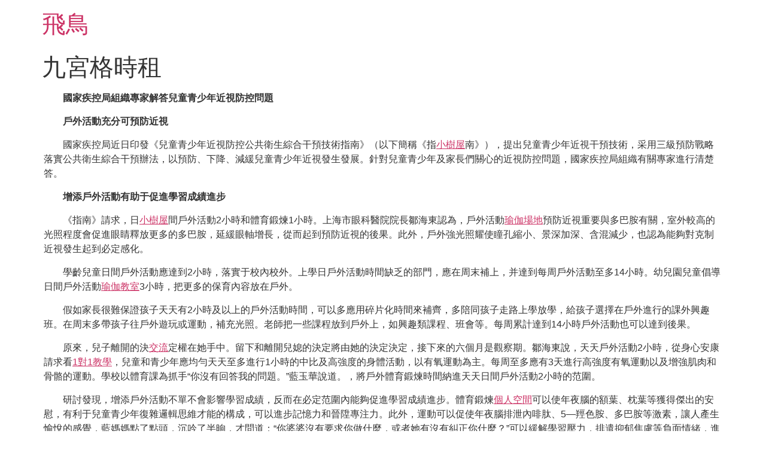

--- FILE ---
content_type: text/html; charset=UTF-8
request_url: https://www.104boss.com.tw/%E4%B9%9D%E5%AE%AE%E6%A0%BC%E6%99%82%E7%A7%9F-5/
body_size: 35099
content:
<!doctype html>
<html lang="zh-TW">
<head>
	<meta charset="UTF-8">
	<meta name="viewport" content="width=device-width, initial-scale=1">
	<link rel="profile" href="https://gmpg.org/xfn/11">
	<title>九宮格時租 &#8211; 飛鳥</title>
<meta name='robots' content='max-image-preview:large' />
<link rel="alternate" type="application/rss+xml" title="訂閱《飛鳥》&raquo; 資訊提供" href="https://www.104boss.com.tw/feed/" />
<link rel="alternate" type="application/rss+xml" title="訂閱《飛鳥》&raquo; 留言的資訊提供" href="https://www.104boss.com.tw/comments/feed/" />
<link rel="alternate" type="application/rss+xml" title="訂閱《飛鳥 》&raquo;〈九宮格時租〉留言的資訊提供" href="https://www.104boss.com.tw/%e4%b9%9d%e5%ae%ae%e6%a0%bc%e6%99%82%e7%a7%9f-5/feed/" />
<link rel="alternate" title="oEmbed (JSON)" type="application/json+oembed" href="https://www.104boss.com.tw/wp-json/oembed/1.0/embed?url=https%3A%2F%2Fwww.104boss.com.tw%2F%25e4%25b9%259d%25e5%25ae%25ae%25e6%25a0%25bc%25e6%2599%2582%25e7%25a7%259f-5%2F" />
<link rel="alternate" title="oEmbed (XML)" type="text/xml+oembed" href="https://www.104boss.com.tw/wp-json/oembed/1.0/embed?url=https%3A%2F%2Fwww.104boss.com.tw%2F%25e4%25b9%259d%25e5%25ae%25ae%25e6%25a0%25bc%25e6%2599%2582%25e7%25a7%259f-5%2F&#038;format=xml" />
<style id='wp-img-auto-sizes-contain-inline-css'>
img:is([sizes=auto i],[sizes^="auto," i]){contain-intrinsic-size:3000px 1500px}
/*# sourceURL=wp-img-auto-sizes-contain-inline-css */
</style>
<style id='wp-emoji-styles-inline-css'>

	img.wp-smiley, img.emoji {
		display: inline !important;
		border: none !important;
		box-shadow: none !important;
		height: 1em !important;
		width: 1em !important;
		margin: 0 0.07em !important;
		vertical-align: -0.1em !important;
		background: none !important;
		padding: 0 !important;
	}
/*# sourceURL=wp-emoji-styles-inline-css */
</style>
<style id='wp-block-library-inline-css'>
:root{--wp-block-synced-color:#7a00df;--wp-block-synced-color--rgb:122,0,223;--wp-bound-block-color:var(--wp-block-synced-color);--wp-editor-canvas-background:#ddd;--wp-admin-theme-color:#007cba;--wp-admin-theme-color--rgb:0,124,186;--wp-admin-theme-color-darker-10:#006ba1;--wp-admin-theme-color-darker-10--rgb:0,107,160.5;--wp-admin-theme-color-darker-20:#005a87;--wp-admin-theme-color-darker-20--rgb:0,90,135;--wp-admin-border-width-focus:2px}@media (min-resolution:192dpi){:root{--wp-admin-border-width-focus:1.5px}}.wp-element-button{cursor:pointer}:root .has-very-light-gray-background-color{background-color:#eee}:root .has-very-dark-gray-background-color{background-color:#313131}:root .has-very-light-gray-color{color:#eee}:root .has-very-dark-gray-color{color:#313131}:root .has-vivid-green-cyan-to-vivid-cyan-blue-gradient-background{background:linear-gradient(135deg,#00d084,#0693e3)}:root .has-purple-crush-gradient-background{background:linear-gradient(135deg,#34e2e4,#4721fb 50%,#ab1dfe)}:root .has-hazy-dawn-gradient-background{background:linear-gradient(135deg,#faaca8,#dad0ec)}:root .has-subdued-olive-gradient-background{background:linear-gradient(135deg,#fafae1,#67a671)}:root .has-atomic-cream-gradient-background{background:linear-gradient(135deg,#fdd79a,#004a59)}:root .has-nightshade-gradient-background{background:linear-gradient(135deg,#330968,#31cdcf)}:root .has-midnight-gradient-background{background:linear-gradient(135deg,#020381,#2874fc)}:root{--wp--preset--font-size--normal:16px;--wp--preset--font-size--huge:42px}.has-regular-font-size{font-size:1em}.has-larger-font-size{font-size:2.625em}.has-normal-font-size{font-size:var(--wp--preset--font-size--normal)}.has-huge-font-size{font-size:var(--wp--preset--font-size--huge)}.has-text-align-center{text-align:center}.has-text-align-left{text-align:left}.has-text-align-right{text-align:right}.has-fit-text{white-space:nowrap!important}#end-resizable-editor-section{display:none}.aligncenter{clear:both}.items-justified-left{justify-content:flex-start}.items-justified-center{justify-content:center}.items-justified-right{justify-content:flex-end}.items-justified-space-between{justify-content:space-between}.screen-reader-text{border:0;clip-path:inset(50%);height:1px;margin:-1px;overflow:hidden;padding:0;position:absolute;width:1px;word-wrap:normal!important}.screen-reader-text:focus{background-color:#ddd;clip-path:none;color:#444;display:block;font-size:1em;height:auto;left:5px;line-height:normal;padding:15px 23px 14px;text-decoration:none;top:5px;width:auto;z-index:100000}html :where(.has-border-color){border-style:solid}html :where([style*=border-top-color]){border-top-style:solid}html :where([style*=border-right-color]){border-right-style:solid}html :where([style*=border-bottom-color]){border-bottom-style:solid}html :where([style*=border-left-color]){border-left-style:solid}html :where([style*=border-width]){border-style:solid}html :where([style*=border-top-width]){border-top-style:solid}html :where([style*=border-right-width]){border-right-style:solid}html :where([style*=border-bottom-width]){border-bottom-style:solid}html :where([style*=border-left-width]){border-left-style:solid}html :where(img[class*=wp-image-]){height:auto;max-width:100%}:where(figure){margin:0 0 1em}html :where(.is-position-sticky){--wp-admin--admin-bar--position-offset:var(--wp-admin--admin-bar--height,0px)}@media screen and (max-width:600px){html :where(.is-position-sticky){--wp-admin--admin-bar--position-offset:0px}}

/*# sourceURL=wp-block-library-inline-css */
</style><style id='global-styles-inline-css'>
:root{--wp--preset--aspect-ratio--square: 1;--wp--preset--aspect-ratio--4-3: 4/3;--wp--preset--aspect-ratio--3-4: 3/4;--wp--preset--aspect-ratio--3-2: 3/2;--wp--preset--aspect-ratio--2-3: 2/3;--wp--preset--aspect-ratio--16-9: 16/9;--wp--preset--aspect-ratio--9-16: 9/16;--wp--preset--color--black: #000000;--wp--preset--color--cyan-bluish-gray: #abb8c3;--wp--preset--color--white: #ffffff;--wp--preset--color--pale-pink: #f78da7;--wp--preset--color--vivid-red: #cf2e2e;--wp--preset--color--luminous-vivid-orange: #ff6900;--wp--preset--color--luminous-vivid-amber: #fcb900;--wp--preset--color--light-green-cyan: #7bdcb5;--wp--preset--color--vivid-green-cyan: #00d084;--wp--preset--color--pale-cyan-blue: #8ed1fc;--wp--preset--color--vivid-cyan-blue: #0693e3;--wp--preset--color--vivid-purple: #9b51e0;--wp--preset--gradient--vivid-cyan-blue-to-vivid-purple: linear-gradient(135deg,rgb(6,147,227) 0%,rgb(155,81,224) 100%);--wp--preset--gradient--light-green-cyan-to-vivid-green-cyan: linear-gradient(135deg,rgb(122,220,180) 0%,rgb(0,208,130) 100%);--wp--preset--gradient--luminous-vivid-amber-to-luminous-vivid-orange: linear-gradient(135deg,rgb(252,185,0) 0%,rgb(255,105,0) 100%);--wp--preset--gradient--luminous-vivid-orange-to-vivid-red: linear-gradient(135deg,rgb(255,105,0) 0%,rgb(207,46,46) 100%);--wp--preset--gradient--very-light-gray-to-cyan-bluish-gray: linear-gradient(135deg,rgb(238,238,238) 0%,rgb(169,184,195) 100%);--wp--preset--gradient--cool-to-warm-spectrum: linear-gradient(135deg,rgb(74,234,220) 0%,rgb(151,120,209) 20%,rgb(207,42,186) 40%,rgb(238,44,130) 60%,rgb(251,105,98) 80%,rgb(254,248,76) 100%);--wp--preset--gradient--blush-light-purple: linear-gradient(135deg,rgb(255,206,236) 0%,rgb(152,150,240) 100%);--wp--preset--gradient--blush-bordeaux: linear-gradient(135deg,rgb(254,205,165) 0%,rgb(254,45,45) 50%,rgb(107,0,62) 100%);--wp--preset--gradient--luminous-dusk: linear-gradient(135deg,rgb(255,203,112) 0%,rgb(199,81,192) 50%,rgb(65,88,208) 100%);--wp--preset--gradient--pale-ocean: linear-gradient(135deg,rgb(255,245,203) 0%,rgb(182,227,212) 50%,rgb(51,167,181) 100%);--wp--preset--gradient--electric-grass: linear-gradient(135deg,rgb(202,248,128) 0%,rgb(113,206,126) 100%);--wp--preset--gradient--midnight: linear-gradient(135deg,rgb(2,3,129) 0%,rgb(40,116,252) 100%);--wp--preset--font-size--small: 13px;--wp--preset--font-size--medium: 20px;--wp--preset--font-size--large: 36px;--wp--preset--font-size--x-large: 42px;--wp--preset--spacing--20: 0.44rem;--wp--preset--spacing--30: 0.67rem;--wp--preset--spacing--40: 1rem;--wp--preset--spacing--50: 1.5rem;--wp--preset--spacing--60: 2.25rem;--wp--preset--spacing--70: 3.38rem;--wp--preset--spacing--80: 5.06rem;--wp--preset--shadow--natural: 6px 6px 9px rgba(0, 0, 0, 0.2);--wp--preset--shadow--deep: 12px 12px 50px rgba(0, 0, 0, 0.4);--wp--preset--shadow--sharp: 6px 6px 0px rgba(0, 0, 0, 0.2);--wp--preset--shadow--outlined: 6px 6px 0px -3px rgb(255, 255, 255), 6px 6px rgb(0, 0, 0);--wp--preset--shadow--crisp: 6px 6px 0px rgb(0, 0, 0);}:root { --wp--style--global--content-size: 800px;--wp--style--global--wide-size: 1200px; }:where(body) { margin: 0; }.wp-site-blocks > .alignleft { float: left; margin-right: 2em; }.wp-site-blocks > .alignright { float: right; margin-left: 2em; }.wp-site-blocks > .aligncenter { justify-content: center; margin-left: auto; margin-right: auto; }:where(.wp-site-blocks) > * { margin-block-start: 24px; margin-block-end: 0; }:where(.wp-site-blocks) > :first-child { margin-block-start: 0; }:where(.wp-site-blocks) > :last-child { margin-block-end: 0; }:root { --wp--style--block-gap: 24px; }:root :where(.is-layout-flow) > :first-child{margin-block-start: 0;}:root :where(.is-layout-flow) > :last-child{margin-block-end: 0;}:root :where(.is-layout-flow) > *{margin-block-start: 24px;margin-block-end: 0;}:root :where(.is-layout-constrained) > :first-child{margin-block-start: 0;}:root :where(.is-layout-constrained) > :last-child{margin-block-end: 0;}:root :where(.is-layout-constrained) > *{margin-block-start: 24px;margin-block-end: 0;}:root :where(.is-layout-flex){gap: 24px;}:root :where(.is-layout-grid){gap: 24px;}.is-layout-flow > .alignleft{float: left;margin-inline-start: 0;margin-inline-end: 2em;}.is-layout-flow > .alignright{float: right;margin-inline-start: 2em;margin-inline-end: 0;}.is-layout-flow > .aligncenter{margin-left: auto !important;margin-right: auto !important;}.is-layout-constrained > .alignleft{float: left;margin-inline-start: 0;margin-inline-end: 2em;}.is-layout-constrained > .alignright{float: right;margin-inline-start: 2em;margin-inline-end: 0;}.is-layout-constrained > .aligncenter{margin-left: auto !important;margin-right: auto !important;}.is-layout-constrained > :where(:not(.alignleft):not(.alignright):not(.alignfull)){max-width: var(--wp--style--global--content-size);margin-left: auto !important;margin-right: auto !important;}.is-layout-constrained > .alignwide{max-width: var(--wp--style--global--wide-size);}body .is-layout-flex{display: flex;}.is-layout-flex{flex-wrap: wrap;align-items: center;}.is-layout-flex > :is(*, div){margin: 0;}body .is-layout-grid{display: grid;}.is-layout-grid > :is(*, div){margin: 0;}body{padding-top: 0px;padding-right: 0px;padding-bottom: 0px;padding-left: 0px;}a:where(:not(.wp-element-button)){text-decoration: underline;}:root :where(.wp-element-button, .wp-block-button__link){background-color: #32373c;border-width: 0;color: #fff;font-family: inherit;font-size: inherit;font-style: inherit;font-weight: inherit;letter-spacing: inherit;line-height: inherit;padding-top: calc(0.667em + 2px);padding-right: calc(1.333em + 2px);padding-bottom: calc(0.667em + 2px);padding-left: calc(1.333em + 2px);text-decoration: none;text-transform: inherit;}.has-black-color{color: var(--wp--preset--color--black) !important;}.has-cyan-bluish-gray-color{color: var(--wp--preset--color--cyan-bluish-gray) !important;}.has-white-color{color: var(--wp--preset--color--white) !important;}.has-pale-pink-color{color: var(--wp--preset--color--pale-pink) !important;}.has-vivid-red-color{color: var(--wp--preset--color--vivid-red) !important;}.has-luminous-vivid-orange-color{color: var(--wp--preset--color--luminous-vivid-orange) !important;}.has-luminous-vivid-amber-color{color: var(--wp--preset--color--luminous-vivid-amber) !important;}.has-light-green-cyan-color{color: var(--wp--preset--color--light-green-cyan) !important;}.has-vivid-green-cyan-color{color: var(--wp--preset--color--vivid-green-cyan) !important;}.has-pale-cyan-blue-color{color: var(--wp--preset--color--pale-cyan-blue) !important;}.has-vivid-cyan-blue-color{color: var(--wp--preset--color--vivid-cyan-blue) !important;}.has-vivid-purple-color{color: var(--wp--preset--color--vivid-purple) !important;}.has-black-background-color{background-color: var(--wp--preset--color--black) !important;}.has-cyan-bluish-gray-background-color{background-color: var(--wp--preset--color--cyan-bluish-gray) !important;}.has-white-background-color{background-color: var(--wp--preset--color--white) !important;}.has-pale-pink-background-color{background-color: var(--wp--preset--color--pale-pink) !important;}.has-vivid-red-background-color{background-color: var(--wp--preset--color--vivid-red) !important;}.has-luminous-vivid-orange-background-color{background-color: var(--wp--preset--color--luminous-vivid-orange) !important;}.has-luminous-vivid-amber-background-color{background-color: var(--wp--preset--color--luminous-vivid-amber) !important;}.has-light-green-cyan-background-color{background-color: var(--wp--preset--color--light-green-cyan) !important;}.has-vivid-green-cyan-background-color{background-color: var(--wp--preset--color--vivid-green-cyan) !important;}.has-pale-cyan-blue-background-color{background-color: var(--wp--preset--color--pale-cyan-blue) !important;}.has-vivid-cyan-blue-background-color{background-color: var(--wp--preset--color--vivid-cyan-blue) !important;}.has-vivid-purple-background-color{background-color: var(--wp--preset--color--vivid-purple) !important;}.has-black-border-color{border-color: var(--wp--preset--color--black) !important;}.has-cyan-bluish-gray-border-color{border-color: var(--wp--preset--color--cyan-bluish-gray) !important;}.has-white-border-color{border-color: var(--wp--preset--color--white) !important;}.has-pale-pink-border-color{border-color: var(--wp--preset--color--pale-pink) !important;}.has-vivid-red-border-color{border-color: var(--wp--preset--color--vivid-red) !important;}.has-luminous-vivid-orange-border-color{border-color: var(--wp--preset--color--luminous-vivid-orange) !important;}.has-luminous-vivid-amber-border-color{border-color: var(--wp--preset--color--luminous-vivid-amber) !important;}.has-light-green-cyan-border-color{border-color: var(--wp--preset--color--light-green-cyan) !important;}.has-vivid-green-cyan-border-color{border-color: var(--wp--preset--color--vivid-green-cyan) !important;}.has-pale-cyan-blue-border-color{border-color: var(--wp--preset--color--pale-cyan-blue) !important;}.has-vivid-cyan-blue-border-color{border-color: var(--wp--preset--color--vivid-cyan-blue) !important;}.has-vivid-purple-border-color{border-color: var(--wp--preset--color--vivid-purple) !important;}.has-vivid-cyan-blue-to-vivid-purple-gradient-background{background: var(--wp--preset--gradient--vivid-cyan-blue-to-vivid-purple) !important;}.has-light-green-cyan-to-vivid-green-cyan-gradient-background{background: var(--wp--preset--gradient--light-green-cyan-to-vivid-green-cyan) !important;}.has-luminous-vivid-amber-to-luminous-vivid-orange-gradient-background{background: var(--wp--preset--gradient--luminous-vivid-amber-to-luminous-vivid-orange) !important;}.has-luminous-vivid-orange-to-vivid-red-gradient-background{background: var(--wp--preset--gradient--luminous-vivid-orange-to-vivid-red) !important;}.has-very-light-gray-to-cyan-bluish-gray-gradient-background{background: var(--wp--preset--gradient--very-light-gray-to-cyan-bluish-gray) !important;}.has-cool-to-warm-spectrum-gradient-background{background: var(--wp--preset--gradient--cool-to-warm-spectrum) !important;}.has-blush-light-purple-gradient-background{background: var(--wp--preset--gradient--blush-light-purple) !important;}.has-blush-bordeaux-gradient-background{background: var(--wp--preset--gradient--blush-bordeaux) !important;}.has-luminous-dusk-gradient-background{background: var(--wp--preset--gradient--luminous-dusk) !important;}.has-pale-ocean-gradient-background{background: var(--wp--preset--gradient--pale-ocean) !important;}.has-electric-grass-gradient-background{background: var(--wp--preset--gradient--electric-grass) !important;}.has-midnight-gradient-background{background: var(--wp--preset--gradient--midnight) !important;}.has-small-font-size{font-size: var(--wp--preset--font-size--small) !important;}.has-medium-font-size{font-size: var(--wp--preset--font-size--medium) !important;}.has-large-font-size{font-size: var(--wp--preset--font-size--large) !important;}.has-x-large-font-size{font-size: var(--wp--preset--font-size--x-large) !important;}
/*# sourceURL=global-styles-inline-css */
</style>

<link rel='stylesheet' id='hello-elementor-css' href='https://www.104boss.com.tw/wp-content/themes/hello-elementor/assets/css/reset.css?ver=3.4.5' media='all' />
<link rel='stylesheet' id='hello-elementor-theme-style-css' href='https://www.104boss.com.tw/wp-content/themes/hello-elementor/assets/css/theme.css?ver=3.4.5' media='all' />
<link rel='stylesheet' id='hello-elementor-header-footer-css' href='https://www.104boss.com.tw/wp-content/themes/hello-elementor/assets/css/header-footer.css?ver=3.4.5' media='all' />
<link rel="https://api.w.org/" href="https://www.104boss.com.tw/wp-json/" /><link rel="alternate" title="JSON" type="application/json" href="https://www.104boss.com.tw/wp-json/wp/v2/posts/1085" /><link rel="EditURI" type="application/rsd+xml" title="RSD" href="https://www.104boss.com.tw/xmlrpc.php?rsd" />
<meta name="generator" content="WordPress 6.9" />
<link rel="canonical" href="https://www.104boss.com.tw/%e4%b9%9d%e5%ae%ae%e6%a0%bc%e6%99%82%e7%a7%9f-5/" />
<link rel='shortlink' href='https://www.104boss.com.tw/?p=1085' />
</head>
<body class="wp-singular post-template-default single single-post postid-1085 single-format-standard wp-embed-responsive wp-theme-hello-elementor hello-elementor-default">


<a class="skip-link screen-reader-text" href="#content">跳至主要內容</a>


<header id="site-header" class="site-header">

	<div class="site-branding">
					<div class="site-title">
				<a href="https://www.104boss.com.tw/" title="首頁" rel="home">
					飛鳥				</a>
			</div>
						</div>

	</header>

<main id="content" class="site-main post-1085 post type-post status-publish format-standard hentry tag-db">

			<div class="page-header">
			<h1 class="entry-title">九宮格時租</h1>		</div>
	
	<div class="page-content">
		<p style="margin: 0px 3px 15px;text-indent: 2em;text-align: left"><strong>國家疾控局組織專家解答兒童青少年近視防控問題</strong></p>
<p style="margin: 0px 3px 15px;text-indent: 2em;text-align: left"><strong>戶外活動充分可預防近視</strong></p>
<p style="margin: 0px 3px 15px;text-indent: 2em;text-align: left">國家疾控局近日印發《兒童青少年近視防控公共衛生綜合干預技術指南》（以下簡稱《指<a href="http://9space.com.tw/">小樹屋</a>南》），提出兒童青少年近視干預技術，采用三級預防戰略落實公共衛生綜合干預辦法，以預防、下降、減緩兒童青少年近視發生發展。針對兒童青少年及家長們關心的近視防控問題，國家疾控局組織有關專家進行清楚答。</p>
<p style="margin: 0px 3px 15px;text-indent: 2em;text-align: left"><strong>增添戶外活動有助于促進學習成績進步</strong></p>
<p style="margin: 0px 3px 15px;text-indent: 2em;text-align: left">《指南》請求，日<a href="http://9space.com.tw/">小樹屋</a>間戶外活動2小時和體育鍛煉1小時。上海市眼科醫院院長鄒海東認為，戶外活動<a href="http://9space.com.tw/">瑜伽場地</a>預防近視重要與多巴胺有關，室外較高的光照程度會促進眼睛釋放更多的多巴胺，延緩眼軸增長，從而起到預防近視的後果。此外，戶外強光照耀使瞳孔縮小、景深加深、含混減少，也認為能夠對克制近視發生起到必定感化。</p>
<p style="margin: 0px 3px 15px;text-indent: 2em;text-align: left">學齡兒童日間戶外活動應達到2小時，落實于校內校外。上學日戶外活動時間缺乏的部門，應在周末補上，并達到每周戶外活動至多14小時。幼兒園兒童倡導日間戶外活動<a href="http://9space.com.tw/">瑜伽教室</a>3小時，把更多的保育內容放在戶外。</p>
<p style="margin: 0px 3px 15px;text-indent: 2em;text-align: left">假如家長很難保證孩子天天有2小時及以上的戶外活動時間，可以多應用碎片化時間來補齊，多陪同孩子走路上學放學，給孩子選擇在戶外進行的課外興趣班。在周末多帶孩子往戶外遊玩或運動，補充光照。老師把一些課程放到戶外上，如興趣類課程、班會等。每周累計達到14小時戶外活動也可以達到後果。</p>
<p style="margin: 0px 3px 15px;text-indent: 2em;text-align: left">原來，兒子離開的決<a href="http://9space.com.tw/">交流</a>定權在她手中。留下和離開兒媳的決定將由她的決定決定，接下來的六個月是觀察期。鄒海東說，天天戶外活動2小時，從身心安康請求看<a href="http://9space.com.tw/">1對1教學</a>，兒童和青少年應均勻天天至多進行1小時的中比及高強度的身體活動，以有氧運動為主。每周至多應有3天進行高強度有氧運動以及增強肌肉和骨骼的運動。學校以體育課為抓手“你沒有回答我的問題。”藍玉華說道。，將戶外體育鍛煉時間納進天天日間戶外活動2小時的范圍。</p>
<p style="margin: 0px 3px 15px;text-indent: 2em;text-align: left">研討發現，增添戶外活動不單不會影響學習成績，反而在必定范圍內能夠促進學習成績進步。體育鍛煉<a href="http://9space.com.tw/">個人空間</a>可以使年夜腦的額葉、枕葉等獲得傑出的安慰，有利于兒童青少年復雜邏輯思維才能的構成，可以進步記憶力和晉陞專注力。此外，運動可以促使年夜腦排泄內啡肽、5—羥色胺、多巴胺等激素，讓人產生愉悅的感覺，藍媽媽點了點頭，沉吟了半晌，才問道：“你婆婆沒有要求你做什麼，或者她有沒有糾正你什麼？”可以緩解學習壓力，排遣抑郁焦慮等負面情緒，進而進步學習效力。</p>
<p style="margin: 0px 3px 15px;text-indent: 2em;text-align: left"><strong>家庭<a href="http://9space.com.tw/">舞蹈場地</a>選擇電子產品，建議應用順序為投影儀、電視、電腦、平板、mobile_phone</strong></p>
<p style="margin: 0px 3px 15px;text-indent: 2em;text-align: left">《指南》認為，晚期發現遠視儲<a href="http://9space.com.tw/">瑜伽教室</a>備量缺乏并及時采取干預辦法，是將兒童青少年近視防控關口前移的關鍵地點。那么，兒童青少年遠視儲備量缺乏和近視後期有什么區別？</p>
<p style="margin: 0px 3px 15px;text-indent: 2em;text-align: left">北京年夜學<a href="http://9space.com.tw/">瑜伽場地</a>國民醫院主任醫師王凱認為，正視化前的遠視年夜多為心理性遠視，是一種“遠視儲備”，可懂得為“對抗”發展為近視的“緩沖區”。遠視儲備量缺乏，指裸眼視力正常、散瞳驗光后屈光狀態雖未達到近視標準但遠視度數低于相應年齡段心理值范圍。如4—5歲的兒童心<a href="http://9space.com.tw/">私密空間</a>理屈光度為150—200度遠視，則有150—200度的遠視儲備量。假如此年齡段兒童的心理屈光度只要50度遠視，意味著其遠視儲備量耗費過多，有能夠較早出現近視。</p>
<p style="margin: 0px 3px 15px;text-indent: 2em;text-align: left">而近視後期是據散瞳后驗光儀測定的等效球鏡（SE）度數來判斷。近視後期鑒定標準為尚未近視但遠視儲備量不高于75度。對近視後期者，應當予以高危預警，重點干預，建議到專業機構接收醫學驗光等專業檢查，明確診斷并及時采取相應辦法，把持和減緩兒童近視的發生發展。</p>
<p style="margin: 0px 3px 15px;text-indent: 2em;text-align: left">《指南》提出，改良學校、<a href="http://9space.com.tw/">小樹屋</a>家庭、社區視<a href="http://9space.com.tw/">舞蹈教室</a>覺環境。那么，現代學習和生涯都離不開電子產品，電子產品對眼睛重要有哪些影響？若何正確應用電子產品？</p>
<p style="margin: 0px 3px 15px;text-indent: 2em;text-align: left">北京年夜學兒童青少年衛生研討所傳授馬軍認為，視屏類電子產品的屏幕亮度、環境亮度、觀看距離和裸露時間是影響兒童青少年視力的<a href="http://9space.com.tw/">瑜伽場地</a>重要原因。電子屏幕的特點是直射光、富藍光、刷屏快、高對比、顏色艷、反光多，不難使眼睛肌肉不斷地處于緊張狀態，不難產生疲勞，調節力缺乏出現調節滯后，導致無法看清物體，產生遠視性離焦，安慰眼軸長度增添，遠視儲備量疾速耗費，增添近視發生。兒童青少年眼球透過性好，對光安慰敏感，對光變化反應才能強，更不難遭到視屏類電子產品的影響<a href="http://9space.com.tw/">小樹屋</a>。</p>
<p style="margin: 0px 3px 15px;text-indent: 2em;text-align: left">家庭選擇電子產品，建議應用順序為投影儀、電視、電腦、平板、mobile_phone。總體原則是屏幕越年夜<a href="http://9space.com.tw/">會議室出租</a>、辨別率越高越好，并根據環境調整亮度。學校多媒體教室宜選擇年夜尺寸投影<a href="http://9space.com.tw/">瑜伽場地</a>儀或電腦屏幕，雷<a href="http://9space.com.tw/">瑜伽教室</a>同屏幕尺寸情況下，選擇屏幕辨別率高的產品。周圍環境較暗時，要打開房間燈光照明，防止在過暗的環境下應用電子產品。</p>
<p style="margin: 0px 3px 15px;text-indent: 2em;text-align: left">需求通過網絡學習時，宜選擇電視、臺式<a href="http://9space.com.tw/">私密空間</a>電腦等年夜<a href="http://9space.com.tw/">共享空間</a>尺寸屏幕電子產品，雷同屏幕尺寸情況下，選擇屏<a href="http://9space.com.tw/">共享空間</a>幕辨別率高的電子產品。電視的觀看距離不小于屏幕<a href="http://9space.com.tw/">會議室出租</a>對角線距離的4倍，電腦的程度觀看距離不小于50厘米，mobile_phone的觀看距離不小于40厘米。兒童青少年臥室不擺放電視、電腦，夜間應用避光窗簾，不開夜燈睡覺。夜間應減少或<a href="http://9space.com.tw/">教學</a>防止裸露在高亮度、富藍光的<a href="http://9space.com.tw/">教學場地</a>電子產品光線下。</p>
<p style="margin: 0px 3px 15px;text-indent: 2em;text-align: left"><strong>任何宣稱能逆轉近視的治療方法，均涉嫌夸年夜和<a href="http://9space.com.tw/">交流</a>虛假宣傳</strong></p>
<p style="margin: 0px 3px 15px;text-indent: 2em;text-align: left">《指南》提出，采用三級預防戰略落實公共衛生綜合干預辦法。今朝，有沒有可以治愈或許逆轉近視的方式？為什么要從公共衛生視角來預防近視？</p>
<p style="margin: 0px 3px 15px;text-indent: 2em;text-align: left">王凱認為，迄今為止，沒有任何一種方式能夠治愈或許逆轉近視。近視在臨床治療的過程中，的確能夠見到<a href="http://9space.com.tw/">會議室出租</a>極少數兒童青少年近視患<a href="http://9space.com.tw/">1對1教學</a>者出現短暫的眼軸回退或許近視度數減少，這與加強戶外活動、減少近距離用眼、采用一些醫療手腕有關，但眼軸回退或許近視度數減少在臨床中長短常少見的，并很是態。假如后在即距離用眼強<a href="http://9space.com.tw/">教學</a>度增添，近視度數依然會再次增長。近視一旦發生，由于持續的近距離用眼環境并沒有發生改變，是以絕年夜多數兒童青少年近視患者還是會不斷增長度數。任何宣稱能夠逆轉近視、回縮眼軸的治療方法，均涉嫌夸年夜和虛假宣傳。</p>
<p style="margin: 0px 3px 15px;text-indent: 2em;text-align: left">近視防控不克不及僅僅依附矯正技術的發展，而是要“你怎麼配不上？你是書生府的千金，蘭書生的獨生女，掌中明珠。”堅持預防為主，運用公共衛生干預技術才幹實現群防群控。堅持防治結合，才幹實現減緩遠視儲備量<a href="http://9space.com.tw/">小樹屋</a>耗費過快、低度近視向高度近視發展、高度近視的病理化改變等。（記者 白劍峰）</p>

		
				<div class="post-tags">
			<span class="tag-links">標籤: <a href="https://www.104boss.com.tw/tag/db%e6%a0%87%e7%ad%be/" rel="tag">[db:标签]</a></span>		</div>
			</div>

	<section id="comments" class="comments-area">

	
		<div id="respond" class="comment-respond">
		<h2 id="reply-title" class="comment-reply-title">發佈留言 <small><a rel="nofollow" id="cancel-comment-reply-link" href="/%E4%B9%9D%E5%AE%AE%E6%A0%BC%E6%99%82%E7%A7%9F-5/#respond" style="display:none;">取消回覆</a></small></h2><form action="https://www.104boss.com.tw/wp-comments-post.php" method="post" id="commentform" class="comment-form"><p class="comment-notes"><span id="email-notes">發佈留言必須填寫的電子郵件地址不會公開。</span> <span class="required-field-message">必填欄位標示為 <span class="required">*</span></span></p><p class="comment-form-comment"><label for="comment">留言 <span class="required">*</span></label> <textarea id="comment" name="comment" cols="45" rows="8" maxlength="65525" required></textarea></p><p class="comment-form-author"><label for="author">顯示名稱 <span class="required">*</span></label> <input id="author" name="author" type="text" value="" size="30" maxlength="245" autocomplete="name" required /></p>
<p class="comment-form-email"><label for="email">電子郵件地址 <span class="required">*</span></label> <input id="email" name="email" type="email" value="" size="30" maxlength="100" aria-describedby="email-notes" autocomplete="email" required /></p>
<p class="comment-form-url"><label for="url">個人網站網址</label> <input id="url" name="url" type="url" value="" size="30" maxlength="200" autocomplete="url" /></p>
<p class="comment-form-cookies-consent"><input id="wp-comment-cookies-consent" name="wp-comment-cookies-consent" type="checkbox" value="yes" /> <label for="wp-comment-cookies-consent">在<strong>瀏覽器</strong>中儲存顯示名稱、電子郵件地址及個人網站網址，以供下次發佈留言時使用。</label></p>
<p class="form-submit"><input name="submit" type="submit" id="submit" class="submit" value="發佈留言" /> <input type='hidden' name='comment_post_ID' value='1085' id='comment_post_ID' />
<input type='hidden' name='comment_parent' id='comment_parent' value='0' />
</p></form>	</div><!-- #respond -->
	
</section>

</main>

	<footer id="site-footer" class="site-footer">
	</footer>

<script type="speculationrules">
{"prefetch":[{"source":"document","where":{"and":[{"href_matches":"/*"},{"not":{"href_matches":["/wp-*.php","/wp-admin/*","/wp-content/uploads/*","/wp-content/*","/wp-content/plugins/*","/wp-content/themes/hello-elementor/*","/*\\?(.+)"]}},{"not":{"selector_matches":"a[rel~=\"nofollow\"]"}},{"not":{"selector_matches":".no-prefetch, .no-prefetch a"}}]},"eagerness":"conservative"}]}
</script>
<script src="https://www.104boss.com.tw/wp-includes/js/comment-reply.min.js?ver=6.9" id="comment-reply-js" async data-wp-strategy="async" fetchpriority="low"></script>
<script id="wp-emoji-settings" type="application/json">
{"baseUrl":"https://s.w.org/images/core/emoji/17.0.2/72x72/","ext":".png","svgUrl":"https://s.w.org/images/core/emoji/17.0.2/svg/","svgExt":".svg","source":{"concatemoji":"https://www.104boss.com.tw/wp-includes/js/wp-emoji-release.min.js?ver=6.9"}}
</script>
<script type="module">
/*! This file is auto-generated */
const a=JSON.parse(document.getElementById("wp-emoji-settings").textContent),o=(window._wpemojiSettings=a,"wpEmojiSettingsSupports"),s=["flag","emoji"];function i(e){try{var t={supportTests:e,timestamp:(new Date).valueOf()};sessionStorage.setItem(o,JSON.stringify(t))}catch(e){}}function c(e,t,n){e.clearRect(0,0,e.canvas.width,e.canvas.height),e.fillText(t,0,0);t=new Uint32Array(e.getImageData(0,0,e.canvas.width,e.canvas.height).data);e.clearRect(0,0,e.canvas.width,e.canvas.height),e.fillText(n,0,0);const a=new Uint32Array(e.getImageData(0,0,e.canvas.width,e.canvas.height).data);return t.every((e,t)=>e===a[t])}function p(e,t){e.clearRect(0,0,e.canvas.width,e.canvas.height),e.fillText(t,0,0);var n=e.getImageData(16,16,1,1);for(let e=0;e<n.data.length;e++)if(0!==n.data[e])return!1;return!0}function u(e,t,n,a){switch(t){case"flag":return n(e,"\ud83c\udff3\ufe0f\u200d\u26a7\ufe0f","\ud83c\udff3\ufe0f\u200b\u26a7\ufe0f")?!1:!n(e,"\ud83c\udde8\ud83c\uddf6","\ud83c\udde8\u200b\ud83c\uddf6")&&!n(e,"\ud83c\udff4\udb40\udc67\udb40\udc62\udb40\udc65\udb40\udc6e\udb40\udc67\udb40\udc7f","\ud83c\udff4\u200b\udb40\udc67\u200b\udb40\udc62\u200b\udb40\udc65\u200b\udb40\udc6e\u200b\udb40\udc67\u200b\udb40\udc7f");case"emoji":return!a(e,"\ud83e\u1fac8")}return!1}function f(e,t,n,a){let r;const o=(r="undefined"!=typeof WorkerGlobalScope&&self instanceof WorkerGlobalScope?new OffscreenCanvas(300,150):document.createElement("canvas")).getContext("2d",{willReadFrequently:!0}),s=(o.textBaseline="top",o.font="600 32px Arial",{});return e.forEach(e=>{s[e]=t(o,e,n,a)}),s}function r(e){var t=document.createElement("script");t.src=e,t.defer=!0,document.head.appendChild(t)}a.supports={everything:!0,everythingExceptFlag:!0},new Promise(t=>{let n=function(){try{var e=JSON.parse(sessionStorage.getItem(o));if("object"==typeof e&&"number"==typeof e.timestamp&&(new Date).valueOf()<e.timestamp+604800&&"object"==typeof e.supportTests)return e.supportTests}catch(e){}return null}();if(!n){if("undefined"!=typeof Worker&&"undefined"!=typeof OffscreenCanvas&&"undefined"!=typeof URL&&URL.createObjectURL&&"undefined"!=typeof Blob)try{var e="postMessage("+f.toString()+"("+[JSON.stringify(s),u.toString(),c.toString(),p.toString()].join(",")+"));",a=new Blob([e],{type:"text/javascript"});const r=new Worker(URL.createObjectURL(a),{name:"wpTestEmojiSupports"});return void(r.onmessage=e=>{i(n=e.data),r.terminate(),t(n)})}catch(e){}i(n=f(s,u,c,p))}t(n)}).then(e=>{for(const n in e)a.supports[n]=e[n],a.supports.everything=a.supports.everything&&a.supports[n],"flag"!==n&&(a.supports.everythingExceptFlag=a.supports.everythingExceptFlag&&a.supports[n]);var t;a.supports.everythingExceptFlag=a.supports.everythingExceptFlag&&!a.supports.flag,a.supports.everything||((t=a.source||{}).concatemoji?r(t.concatemoji):t.wpemoji&&t.twemoji&&(r(t.twemoji),r(t.wpemoji)))});
//# sourceURL=https://www.104boss.com.tw/wp-includes/js/wp-emoji-loader.min.js
</script>

</body>
</html>
